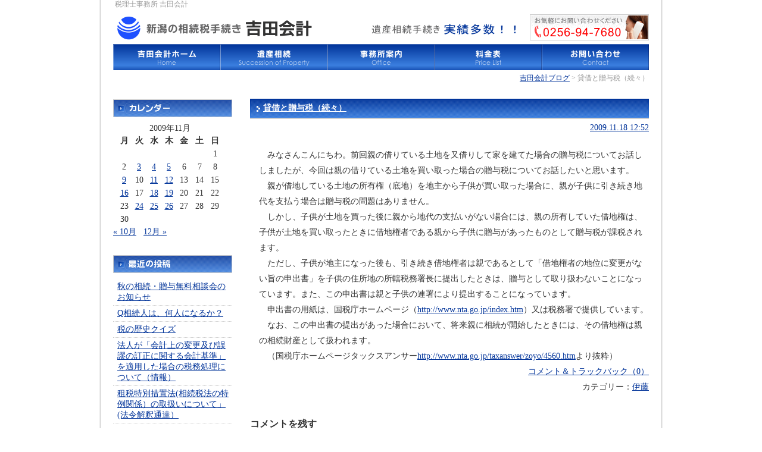

--- FILE ---
content_type: text/html; charset=UTF-8
request_url: https://www.yoshidatax.com/blog/2009/11/post_70.html
body_size: 25442
content:
<!DOCTYPE html PUBLIC "-//W3C//DTD XHTML 1.0 Transitional//EN" "http://www.w3.org/TR/xhtml1/DTD/xhtml1-transitional.dtd">
<html xmlns="http://www.w3.org/1999/xhtml" xml:lang="ja" lang="ja">

<head>

<meta http-equiv="Content-Type" content="text/html; charset=UTF-8" />
<meta http-equiv="Content-Style-Type" content="text/css" />
<meta http-equiv="Content-Script-Type" content="text/javascript" />
<title>貸借と贈与税（続々） | 税理士事務所 吉田会計</title>

<!-- All In One SEO Pack 3.6.2[397,436] -->
<meta name="description"  content="　みなさんこんにちわ。前回親の借りている土地を又借りして家を建てた場合の贈与税についてお話ししましたが、今回は親の借りている土地を買い取った場合の贈与税についてお話したいと思います。 親が借地している土地の所有権（底地）を地主から子供が買い取った場合に、親が子供に引き続き地代を支払う場合は贈与税の問題はありません。" />

<script type="application/ld+json" class="aioseop-schema">{"@context":"https://schema.org","@graph":[{"@type":"Organization","@id":"https://www.yoshidatax.com/#organization","url":"https://www.yoshidatax.com/","name":"税理士事務所 吉田会計","sameAs":[]},{"@type":"WebSite","@id":"https://www.yoshidatax.com/#website","url":"https://www.yoshidatax.com/","name":"税理士事務所 吉田会計","publisher":{"@id":"https://www.yoshidatax.com/#organization"},"potentialAction":{"@type":"SearchAction","target":"https://www.yoshidatax.com/?s={search_term_string}","query-input":"required name=search_term_string"}},{"@type":"WebPage","@id":"https://www.yoshidatax.com/blog/2009/11/post_70.html#webpage","url":"https://www.yoshidatax.com/blog/2009/11/post_70.html","inLanguage":"ja","name":"貸借と贈与税（続々）","isPartOf":{"@id":"https://www.yoshidatax.com/#website"},"breadcrumb":{"@id":"https://www.yoshidatax.com/blog/2009/11/post_70.html#breadcrumblist"},"datePublished":"2009-11-18T03:52:23+09:00","dateModified":"2009-11-18T03:52:23+09:00"},{"@type":"Article","@id":"https://www.yoshidatax.com/blog/2009/11/post_70.html#article","isPartOf":{"@id":"https://www.yoshidatax.com/blog/2009/11/post_70.html#webpage"},"author":{"@id":"https://www.yoshidatax.com/blog/author/yoshidatax-admin#author"},"headline":"貸借と贈与税（続々）","datePublished":"2009-11-18T03:52:23+09:00","dateModified":"2009-11-18T03:52:23+09:00","commentCount":0,"mainEntityOfPage":{"@id":"https://www.yoshidatax.com/blog/2009/11/post_70.html#webpage"},"publisher":{"@id":"https://www.yoshidatax.com/#organization"},"articleSection":"伊藤"},{"@type":"Person","@id":"https://www.yoshidatax.com/blog/author/yoshidatax-admin#author","name":"yoshidatax-admin","sameAs":[],"image":{"@type":"ImageObject","@id":"https://www.yoshidatax.com/#personlogo","url":"https://secure.gravatar.com/avatar/894746bdbb6c052c1c64bb072496d989?s=96&d=mm&r=g","width":96,"height":96,"caption":"yoshidatax-admin"}},{"@type":"BreadcrumbList","@id":"https://www.yoshidatax.com/blog/2009/11/post_70.html#breadcrumblist","itemListElement":[{"@type":"ListItem","position":1,"item":{"@type":"WebPage","@id":"https://www.yoshidatax.com/","url":"https://www.yoshidatax.com/","name":"新潟の遺産相続、相続税対策 &lt; HOME | 税理士法人 吉田会計"}},{"@type":"ListItem","position":2,"item":{"@type":"WebPage","@id":"https://www.yoshidatax.com/blog/2009/11/post_70.html","url":"https://www.yoshidatax.com/blog/2009/11/post_70.html","name":"貸借と贈与税（続々）"}}]}]}</script>
<link rel="canonical" href="https://www.yoshidatax.com/blog/2009/11/post_70.html" />
<!-- All In One SEO Pack -->
<link rel='dns-prefetch' href='//s.w.org' />
<link rel="alternate" type="application/rss+xml" title="税理士事務所 吉田会計 &raquo; 貸借と贈与税（続々） のコメントのフィード" href="https://www.yoshidatax.com/blog/2009/11/post_70.html/feed" />
		<script type="text/javascript">
			window._wpemojiSettings = {"baseUrl":"https:\/\/s.w.org\/images\/core\/emoji\/12.0.0-1\/72x72\/","ext":".png","svgUrl":"https:\/\/s.w.org\/images\/core\/emoji\/12.0.0-1\/svg\/","svgExt":".svg","source":{"concatemoji":"https:\/\/www.yoshidatax.com\/site\/wp-includes\/js\/wp-emoji-release.min.js?ver=5.4.18"}};
			/*! This file is auto-generated */
			!function(e,a,t){var n,r,o,i=a.createElement("canvas"),p=i.getContext&&i.getContext("2d");function s(e,t){var a=String.fromCharCode;p.clearRect(0,0,i.width,i.height),p.fillText(a.apply(this,e),0,0);e=i.toDataURL();return p.clearRect(0,0,i.width,i.height),p.fillText(a.apply(this,t),0,0),e===i.toDataURL()}function c(e){var t=a.createElement("script");t.src=e,t.defer=t.type="text/javascript",a.getElementsByTagName("head")[0].appendChild(t)}for(o=Array("flag","emoji"),t.supports={everything:!0,everythingExceptFlag:!0},r=0;r<o.length;r++)t.supports[o[r]]=function(e){if(!p||!p.fillText)return!1;switch(p.textBaseline="top",p.font="600 32px Arial",e){case"flag":return s([127987,65039,8205,9895,65039],[127987,65039,8203,9895,65039])?!1:!s([55356,56826,55356,56819],[55356,56826,8203,55356,56819])&&!s([55356,57332,56128,56423,56128,56418,56128,56421,56128,56430,56128,56423,56128,56447],[55356,57332,8203,56128,56423,8203,56128,56418,8203,56128,56421,8203,56128,56430,8203,56128,56423,8203,56128,56447]);case"emoji":return!s([55357,56424,55356,57342,8205,55358,56605,8205,55357,56424,55356,57340],[55357,56424,55356,57342,8203,55358,56605,8203,55357,56424,55356,57340])}return!1}(o[r]),t.supports.everything=t.supports.everything&&t.supports[o[r]],"flag"!==o[r]&&(t.supports.everythingExceptFlag=t.supports.everythingExceptFlag&&t.supports[o[r]]);t.supports.everythingExceptFlag=t.supports.everythingExceptFlag&&!t.supports.flag,t.DOMReady=!1,t.readyCallback=function(){t.DOMReady=!0},t.supports.everything||(n=function(){t.readyCallback()},a.addEventListener?(a.addEventListener("DOMContentLoaded",n,!1),e.addEventListener("load",n,!1)):(e.attachEvent("onload",n),a.attachEvent("onreadystatechange",function(){"complete"===a.readyState&&t.readyCallback()})),(n=t.source||{}).concatemoji?c(n.concatemoji):n.wpemoji&&n.twemoji&&(c(n.twemoji),c(n.wpemoji)))}(window,document,window._wpemojiSettings);
		</script>
		<style type="text/css">
img.wp-smiley,
img.emoji {
	display: inline !important;
	border: none !important;
	box-shadow: none !important;
	height: 1em !important;
	width: 1em !important;
	margin: 0 .07em !important;
	vertical-align: -0.1em !important;
	background: none !important;
	padding: 0 !important;
}
</style>
	<link rel='stylesheet' id='wp-block-library-css'  href='https://www.yoshidatax.com/site/wp-includes/css/dist/block-library/style.min.css?ver=5.4.18' type='text/css' media='all' />
<link rel='stylesheet' id='cptch_stylesheet-css'  href='https://www.yoshidatax.com/site/wp-content/plugins/captcha/css/front_end_style.css?ver=4.4.5' type='text/css' media='all' />
<link rel='stylesheet' id='dashicons-css'  href='https://www.yoshidatax.com/site/wp-includes/css/dashicons.min.css?ver=5.4.18' type='text/css' media='all' />
<link rel='stylesheet' id='cptch_desktop_style-css'  href='https://www.yoshidatax.com/site/wp-content/plugins/captcha/css/desktop_style.css?ver=4.4.5' type='text/css' media='all' />
<link rel='stylesheet' id='contact-form-7-css'  href='https://www.yoshidatax.com/site/wp-content/plugins/contact-form-7/includes/css/styles.css?ver=5.1.9' type='text/css' media='all' />
<script type='text/javascript' src='https://www.yoshidatax.com/site/wp-includes/js/jquery/jquery.js?ver=1.12.4-wp'></script>
<script type='text/javascript' src='https://www.yoshidatax.com/site/wp-includes/js/jquery/jquery-migrate.min.js?ver=1.4.1'></script>
<link rel='https://api.w.org/' href='https://www.yoshidatax.com/wp-json/' />
<link rel="EditURI" type="application/rsd+xml" title="RSD" href="https://www.yoshidatax.com/site/xmlrpc.php?rsd" />
<link rel="wlwmanifest" type="application/wlwmanifest+xml" href="https://www.yoshidatax.com/site/wp-includes/wlwmanifest.xml" /> 
<link rel='prev' title='中小企業の事業承継' href='https://www.yoshidatax.com/blog/2009/11/post_68.html' />
<link rel='next' title='相続人がいないとどうなるか？' href='https://www.yoshidatax.com/blog/2009/11/post_69.html' />
<meta name="generator" content="WordPress 5.4.18" />
<link rel='shortlink' href='https://www.yoshidatax.com/?p=120' />
<link rel="alternate" type="application/json+oembed" href="https://www.yoshidatax.com/wp-json/oembed/1.0/embed?url=https%3A%2F%2Fwww.yoshidatax.com%2Fblog%2F2009%2F11%2Fpost_70.html" />
<link rel="alternate" type="text/xml+oembed" href="https://www.yoshidatax.com/wp-json/oembed/1.0/embed?url=https%3A%2F%2Fwww.yoshidatax.com%2Fblog%2F2009%2F11%2Fpost_70.html&#038;format=xml" />

<link rel="stylesheet" href="https://www.yoshidatax.com/site/wp-content/themes/yoshidatax/style-blog.css" type="text/css" media="screen" />
<link rel="alternate" type="application/rss+xml" title="税理士事務所 吉田会計（RSS2.0）" href="https://www.yoshidatax.com/feed" />
<link rel="alternate" type="application/atom+xml" title="税理士事務所 吉田会計（Atom）" href="https://www.yoshidatax.com/feed/atom" /> 



<script type="text/javascript" src="https://maps.google.com/maps/api/js?sensor=false"></script>
<script type="text/javascript"></script>

<script type="text/javascript">

  var _gaq = _gaq || [];
  _gaq.push(['_setAccount', 'UA-29028413-1']);
  _gaq.push(['_trackPageview']);

  (function() {
    var ga = document.createElement('script'); ga.type = 'text/javascript'; ga.async = true;
    ga.src = ('https:' == document.location.protocol ? 'https://ssl' : 'http://www') + '.google-analytics.com/ga.js';
    var s = document.getElementsByTagName('script')[0]; s.parentNode.insertBefore(ga, s);
  })();

</script>

</head>



<body>
<div id="container-frm">
<div id="container">
<!-- header --><div id="intro"><h1>税理士事務所 吉田会計</h1></div>
<div id="header">
<p><a href="https://www.yoshidatax.com/"><img src="https://www.yoshidatax.com/site/wp-content/themes/yoshidatax/common/logo.gif" width="340" height="55" border="0" alt="新潟の相続税手続き 税理士事務所 吉田会計" /></a></p>
</div>
<ul id="navi-top">
<li id="home"><a href="https://www.yoshidatax.com/" title="吉田会計ホーム">吉田会計ホーム</a></li>
<li id="inheritance"><a href="https://www.yoshidatax.com/inheritance/" title="遺産相続">遺産相続</a></li>
<li id="office"><a href="https://www.yoshidatax.com/office/" title="事務所案内">事務所案内</a></li>
<li id="price"><a href="https://www.yoshidatax.com/price/" title="料金表">料金表</a></li>
<li id="contact"><a href="https://www.yoshidatax.com/contact/" title="お問い合わせ">お問い合わせ</a></li>
</ul>
<br class="clr" />
<!-- contents -->
<p id="topic-path">
<a href="https://www.yoshidatax.com/blog">吉田会計ブログ</a> &gt; 
 
貸借と贈与税（続々） 
</p>




<div id="contents">



<h2 class="sub-title"><a href="https://www.yoshidatax.com/blog/2009/11/post_70.html">貸借と贈与税（続々）</a></h2>
<p class="postmetadata">
<a href="https://www.yoshidatax.com/blog/2009/11/post_70.html">
2009.11.18 12:52</a>
</p>


<p>　みなさんこんにちわ。前回親の借りている土地を又借りして家を建てた場合の贈与税についてお話ししましたが、今回は親の借りている土地を買い取った場合の贈与税についてお話したいと思います。<br />
　親が借地している土地の所有権（底地）を地主から子供が買い取った場合に、親が子供に引き続き地代を支払う場合は贈与税の問題はありません。<br />
　しかし、子供が土地を買った後に親から地代の支払いがない場合には、親の所有していた借地権は、子供が土地を買い取ったときに借地権者である親から子供に贈与があったものとして贈与税が課税されます。<br />
　ただし、子供が地主になった後も、引き続き借地権者は親であるとして「借地権者の地位に変更がない旨の申出書」を子供の住所地の所轄税務署長に提出したときは、贈与として取り扱わないことになっています。また、この申出書は親と子供の連署により提出することになっています。<br />
　申出書の用紙は、国税庁ホームページ（<a href="http://www.nta.go.jp/index.htm">http://www.nta.go.jp/index.htm</a>）又は税務署で提供しています。<br />
　なお、この申出書の提出があった場合において、将来親に相続が開始したときには、その借地権は親の相続財産として扱われます。<br />
　（国税庁ホームページタックスアンサー<a href="http://www.nta.go.jp/taxanswer/zoyo/4560.htm">http://www.nta.go.jp/taxanswer/zoyo/4560.htm</a>より抜粋）</p>


<p class="comment">
<a href="https://www.yoshidatax.com/blog/2009/11/post_70.html#respond">コメント＆トラックバック（0）</a></p>

<p class="category">
カテゴリー：<a href="https://www.yoshidatax.com/blog/category/cat5" rel="category tag">伊藤</a></p>



<!-- You can start editing here. -->


			<!-- If comments are open, but there are no comments. -->

	
	<div id="respond" class="comment-respond">
		<h3 id="reply-title" class="comment-reply-title">コメントを残す <small><a rel="nofollow" id="cancel-comment-reply-link" href="/blog/2009/11/post_70.html#respond" style="display:none;">コメントをキャンセル</a></small></h3><form action="https://www.yoshidatax.com/site/wp-comments-post.php" method="post" id="commentform" class="comment-form"><p class="comment-notes"><span id="email-notes">メールアドレスが公開されることはありません。</span> <span class="required">*</span> が付いている欄は必須項目です</p><p class="comment-form-comment"><label for="comment">コメント</label> <textarea id="comment" name="comment" cols="45" rows="8" maxlength="65525" required="required"></textarea></p><p class="comment-form-author"><label for="author">名前 <span class="required">*</span></label> <input id="author" name="author" type="text" value="" size="30" maxlength="245" required='required' /></p>
<p class="comment-form-email"><label for="email">メール <span class="required">*</span></label> <input id="email" name="email" type="text" value="" size="30" maxlength="100" aria-describedby="email-notes" required='required' /></p>
<p class="comment-form-url"><label for="url">サイト</label> <input id="url" name="url" type="text" value="" size="30" maxlength="200" /></p>
<p class="comment-form-cookies-consent"><input id="wp-comment-cookies-consent" name="wp-comment-cookies-consent" type="checkbox" value="yes" /> <label for="wp-comment-cookies-consent">次回のコメントで使用するためブラウザーに自分の名前、メールアドレス、サイトを保存する。</label></p>
<p class="cptch_block"><span class="cptch_title">スパム防止のため、送信前にご入力ください。<span class="required"> </span></span><span class="cptch_wrap cptch_math_actions">
				<label class="cptch_label" for="cptch_input_61"><span class="cptch_span">八</span>
					<span class="cptch_span">&nbsp;&times;&nbsp;</span>
					<span class="cptch_span"><input id="cptch_input_61" class="cptch_input cptch_wp_comments" type="text" autocomplete="off" name="cptch_number" value="" maxlength="2" size="2" aria-required="true" required="required" style="margin-bottom:0;display:inline;font-size: 12px;width: 40px;" /></span>
					<span class="cptch_span">&nbsp;=&nbsp;</span>
					<span class="cptch_span">十六</span>
					<input type="hidden" name="cptch_result" value="M7o=" /><input type="hidden" name="cptch_time" value="1768932638" />
					<input type="hidden" name="cptch_form" value="wp_comments" />
				</label><span class="cptch_reload_button_wrap hide-if-no-js">
					<noscript>
						<style type="text/css">
							.hide-if-no-js {
								display: none !important;
							}
						</style>
					</noscript>
					<span class="cptch_reload_button dashicons dashicons-update"></span>
				</span></span></p><p class="form-submit"><input name="submit" type="submit" id="submit" class="submit" value="コメントを送信" /> <input type='hidden' name='comment_post_ID' value='120' id='comment_post_ID' />
<input type='hidden' name='comment_parent' id='comment_parent' value='0' />
</p></form>	</div><!-- #respond -->
	




<p class="navlink">
</p>





</div>
<p><!-- navi-left --></p>
<div id="navi-left">

<p class="side-head-top"><img src="https://yoshidatax.com/site/wp-content/themes/yoshidatax/common/side-h2-calendar.png" width="200" height="30" border="0" alt="カレンダー" /></p>

<table id="wp-calendar" class="wp-calendar-table">
	<caption>2009年11月</caption>
	<thead>
	<tr>
		<th scope="col" title="月曜日">月</th>
		<th scope="col" title="火曜日">火</th>
		<th scope="col" title="水曜日">水</th>
		<th scope="col" title="木曜日">木</th>
		<th scope="col" title="金曜日">金</th>
		<th scope="col" title="土曜日">土</th>
		<th scope="col" title="日曜日">日</th>
	</tr>
	</thead>
	<tbody>
	<tr>
		<td colspan="6" class="pad">&nbsp;</td><td>1</td>
	</tr>
	<tr>
		<td>2</td><td><a href="https://www.yoshidatax.com/blog/2009/11/03" aria-label="2009年11月3日 に投稿を公開">3</a></td><td><a href="https://www.yoshidatax.com/blog/2009/11/04" aria-label="2009年11月4日 に投稿を公開">4</a></td><td><a href="https://www.yoshidatax.com/blog/2009/11/05" aria-label="2009年11月5日 に投稿を公開">5</a></td><td>6</td><td>7</td><td>8</td>
	</tr>
	<tr>
		<td><a href="https://www.yoshidatax.com/blog/2009/11/09" aria-label="2009年11月9日 に投稿を公開">9</a></td><td>10</td><td><a href="https://www.yoshidatax.com/blog/2009/11/11" aria-label="2009年11月11日 に投稿を公開">11</a></td><td><a href="https://www.yoshidatax.com/blog/2009/11/12" aria-label="2009年11月12日 に投稿を公開">12</a></td><td>13</td><td>14</td><td>15</td>
	</tr>
	<tr>
		<td><a href="https://www.yoshidatax.com/blog/2009/11/16" aria-label="2009年11月16日 に投稿を公開">16</a></td><td>17</td><td><a href="https://www.yoshidatax.com/blog/2009/11/18" aria-label="2009年11月18日 に投稿を公開">18</a></td><td><a href="https://www.yoshidatax.com/blog/2009/11/19" aria-label="2009年11月19日 に投稿を公開">19</a></td><td>20</td><td>21</td><td>22</td>
	</tr>
	<tr>
		<td>23</td><td><a href="https://www.yoshidatax.com/blog/2009/11/24" aria-label="2009年11月24日 に投稿を公開">24</a></td><td><a href="https://www.yoshidatax.com/blog/2009/11/25" aria-label="2009年11月25日 に投稿を公開">25</a></td><td><a href="https://www.yoshidatax.com/blog/2009/11/26" aria-label="2009年11月26日 に投稿を公開">26</a></td><td>27</td><td>28</td><td>29</td>
	</tr>
	<tr>
		<td>30</td>
		<td class="pad" colspan="6">&nbsp;</td>
	</tr>
	</tbody>
	</table><nav aria-label="前と次の月" class="wp-calendar-nav">
		<span class="wp-calendar-nav-prev"><a href="https://www.yoshidatax.com/blog/2009/10">&laquo; 10月</a></span>
		<span class="pad">&nbsp;</span>
		<span class="wp-calendar-nav-next"><a href="https://www.yoshidatax.com/blog/2009/12">12月 &raquo;</a></span>
	</nav>

<p class="side-head"><img src="https://yoshidatax.com/site/wp-content/themes/yoshidatax/common/side-h2-recent.png" width="200" height="30" border="0" alt="最近の投稿" /></p>

<ul>
<li><a href="https://www.yoshidatax.com/blog/2015/09/%e7%a7%8b%e3%81%ae%e7%9b%b8%e7%b6%9a%e3%83%bb%e8%b4%88%e4%b8%8e%e7%84%a1%e6%96%99%e7%9b%b8%e8%ab%87%e4%bc%9a%e3%81%ae%e3%81%8a%e7%9f%a5%e3%82%89%e3%81%9b.html">秋の相続・贈与無料相談会のお知らせ</a></li>
<li><a href="https://www.yoshidatax.com/blog/2012/03/q.html">Q相続人は、何人になるか？</a></li>
<li><a href="https://www.yoshidatax.com/blog/2011/12/post_205.html">税の歴史クイズ</a></li>
<li><a href="https://www.yoshidatax.com/blog/2011/10/post_204.html">法人が「会計上の変更及び誤謬の訂正に関する会計基準」を適用した場合の税務処理について（情報）</a></li>
<li><a href="https://www.yoshidatax.com/blog/2011/10/post_203.html">租税特別措置法(相続税法の特例関係）の取扱いについて」(法令解釈通達）</a></li>
</ul>


<p class="side-head"><img src="https://yoshidatax.com/site/wp-content/themes/yoshidatax/common/side-h2-category.png" width="200" height="30" border="0" alt="カテゴリー" /></p>

<ul>	<li class="cat-item cat-item-2"><a href="https://www.yoshidatax.com/blog/category/cat5">伊藤</a>
</li>
	<li class="cat-item cat-item-3"><a href="https://www.yoshidatax.com/blog/category/cat2">勝海</a>
</li>
	<li class="cat-item cat-item-4"><a href="https://www.yoshidatax.com/blog/category/cat1">吉田</a>
</li>
	<li class="cat-item cat-item-6"><a href="https://www.yoshidatax.com/blog/category/cat6">杉本</a>
</li>
	<li class="cat-item cat-item-8"><a href="https://www.yoshidatax.com/blog/category/cat3">立川</a>
</li>
</ul>

<p class="side-head"><img src="https://yoshidatax.com/site/wp-content/themes/yoshidatax/common/side-h2-archive.png" width="200" height="30" border="0" alt="アーカイブ" /></p>

<ul>	<li><a href='https://www.yoshidatax.com/blog/2015/09'>2015年9月</a></li>
	<li><a href='https://www.yoshidatax.com/blog/2012/03'>2012年3月</a></li>
	<li><a href='https://www.yoshidatax.com/blog/2011/12'>2011年12月</a></li>
	<li><a href='https://www.yoshidatax.com/blog/2011/10'>2011年10月</a></li>
	<li><a href='https://www.yoshidatax.com/blog/2011/09'>2011年9月</a></li>
	<li><a href='https://www.yoshidatax.com/blog/2011/08'>2011年8月</a></li>
	<li><a href='https://www.yoshidatax.com/blog/2011/07'>2011年7月</a></li>
	<li><a href='https://www.yoshidatax.com/blog/2011/06'>2011年6月</a></li>
	<li><a href='https://www.yoshidatax.com/blog/2011/05'>2011年5月</a></li>
	<li><a href='https://www.yoshidatax.com/blog/2011/04'>2011年4月</a></li>
	<li><a href='https://www.yoshidatax.com/blog/2011/03'>2011年3月</a></li>
	<li><a href='https://www.yoshidatax.com/blog/2011/02'>2011年2月</a></li>
	<li><a href='https://www.yoshidatax.com/blog/2011/01'>2011年1月</a></li>
	<li><a href='https://www.yoshidatax.com/blog/2010/12'>2010年12月</a></li>
	<li><a href='https://www.yoshidatax.com/blog/2010/11'>2010年11月</a></li>
	<li><a href='https://www.yoshidatax.com/blog/2010/10'>2010年10月</a></li>
	<li><a href='https://www.yoshidatax.com/blog/2010/09'>2010年9月</a></li>
	<li><a href='https://www.yoshidatax.com/blog/2010/08'>2010年8月</a></li>
	<li><a href='https://www.yoshidatax.com/blog/2010/07'>2010年7月</a></li>
	<li><a href='https://www.yoshidatax.com/blog/2010/06'>2010年6月</a></li>
	<li><a href='https://www.yoshidatax.com/blog/2010/05'>2010年5月</a></li>
	<li><a href='https://www.yoshidatax.com/blog/2010/04'>2010年4月</a></li>
	<li><a href='https://www.yoshidatax.com/blog/2010/03'>2010年3月</a></li>
	<li><a href='https://www.yoshidatax.com/blog/2010/02'>2010年2月</a></li>
	<li><a href='https://www.yoshidatax.com/blog/2010/01'>2010年1月</a></li>
	<li><a href='https://www.yoshidatax.com/blog/2009/12'>2009年12月</a></li>
	<li><a href='https://www.yoshidatax.com/blog/2009/11'>2009年11月</a></li>
	<li><a href='https://www.yoshidatax.com/blog/2009/10'>2009年10月</a></li>
	<li><a href='https://www.yoshidatax.com/blog/2009/09'>2009年9月</a></li>
	<li><a href='https://www.yoshidatax.com/blog/2009/08'>2009年8月</a></li>
	<li><a href='https://www.yoshidatax.com/blog/2009/07'>2009年7月</a></li>
</ul>

<p class="spcr-b" id="inquiry"><img src="https://www.yoshidatax.com/site/wp-content/themes/yoshidatax/common/left-contact-img.gif" width="200" height="147" border="0" alt="お気軽にお問い合わせください" /><br />
<a href="https://www.yoshidatax.com/contact/"><img src="https://www.yoshidatax.com/site/wp-content/themes/yoshidatax/common/left-contact-btn.gif" width="200" height="37" border="0" alt="お問い合わせフォーム" /></a></p>


<p id="profile"><strong>税理士事務所 吉田会計</strong><br />
〒959-0242<br />
新潟県燕市吉田町大保町12-65<br />
TEL:0256-94-7680<br />
FAX:0256-94-7683</p>
</div>
<p><!-- footer --><br />
<br class="clr" /></p>
<p id="navi-bottom">|| <a href="https://www.yoshidatax.com/" title="吉田会計ホーム">吉田会計ホーム</a> || <a href="https://www.yoshidatax.com/inheritance/" title="遺産相続">遺産相続</a> || <a href="https://www.yoshidatax.com/office/" title="事務所案内">事務所案内</a> || <a href="https://www.yoshidatax.com/price/" title="料金表">料金表</a> || <a href="https://www.yoshidatax.com/contact/" title="お問い合わせ">お問い合わせ</a> || <a href="https://www.yoshidatax.com/pp/" title="プライバシーポリシー">プライバシーポリシー</a> ||<a href="https://www.yoshidatax.com/blog/" title="吉田会計ブログ">吉田会計ブログ</a> ||</p>
<address id="footer">
<p><strong>税理士事務所 吉田会計</strong><br />
〒959-0242　新潟県燕市吉田町大保町12-65<br />
TEL:0256-94-7680　FAX:0256-94-7683</p>
</address>
</div>
</div>














</body>



</html>

--- FILE ---
content_type: text/css
request_url: https://www.yoshidatax.com/site/wp-content/themes/yoshidatax/style-blog.css
body_size: 5780
content:
@charset "utf-8";

/*
Theme Name: yoshidatax
Theme URI: http:yoshidatax.com
Description: 
Version: 1.0
Author: 
*/


/*
Site: Yoshida Accountancy
Page: common
*/

/* --- initialize --- */

a {
	text-decoration: underline;
	color: #039;
}

a:hover {
	color: #960;
	text-decoration: none;
}

body {
	margin: 0;
	padding: 0;
	color: #333;
	font-size:14px;
	*font-size:90%;
	*font:small;
	line-height:135%;
	text-align:center;
	background-color: #fff;
}

table {
    font-size: inherit;
    font: 100%;
}

td, th {
	line-height: 130%;
}

p {
	margin: 0;
	padding: 0;
}

.clr {
    clear: both;
    overflow: hidden;
    width: 1px;
    height: 1px;
    margin: 0 -1px -1px 0;
    border: 0;
    padding: 0;
    font-size: 0;
    line-height: 0;
}

/* --- common --- */
#container-frm {
	width: 950px;
	margin: 0 auto;
	background-image: url(common/container-bg.gif);
}

#container {
	text-align: left;
	margin: 0;
	padding: 0 25px;
}

/* --- header --- */
div#intro h1 {
	margin: -5px 0 0 0;
	padding: 3px;
	font-size: 12px;
	font-weight: normal;
	color: #999;
}

div#header {
	height: 55px;
	overflow: hidden;
	background-image: url(common/header-bg.gif);
}

ul#navi-top {
	margin: 0;
	padding: 0;
	list-style-type: none;
}

ul#navi-top li {
	float: left;
	margin: 0;
	padding: 0;
}

p#topic-path {
	padding: 7px 0 3px 0;
	text-align: right;
	font-size: 12px;
	color: #999;
	line-height: 100%
;}

div#navi-left ul {
	margin: 0 0 10px 0;
	padding: 0;
	list-style-type: none;
}

div#navi-left li {
	margin: 0;
	padding: 4px 4px 4px 7px;
	border-bottom: 1px dotted #ccc;
}

div#favorite {
	text-align: center;
	padding: 7px 0 15px 0;
}

p#profile {
	border: 3px double #999;
	padding: 6px;
}

/* --- footer --- */

p#navi-bottom {
	clear: both;
	text-align: center;
	margin: 0;
	padding: 15px 0;
	border-top: 3px double #ccc;
	color: #999;
}

address#footer {
	text-align: right;
	height: 64px;
	background-image: url(common/footer-bg.gif);
	text-align: right;
}

address#footer p {
	padding: 12px 30px 0 0;
	color: #d6d6ea;
	font-size: 12px;
	font-style: normal;
	line-height: 15px;
}

address#footer p a{
	color: #999;
}

/* --- class --- */
h2.sub-title {
	margin: 0;
	padding: 0 0 0 22px;
	background: url(common/sub-title-bg.gif) no-repeat;
	font-size: 14px;
	color: #fff;
	line-height: 40px;
}

h3.sec-title {
	margin: 0;
	padding: 10px 0;
	color: #338000;
	font-weight: bold;
	font-size : 18px;
}

.spc-n {
	margin: 0;
	padding: 10px 0;	
}

.spc-b {
	margin: 0;
	padding: 5px 0 30px 0;
}

.spcr-n {
	padding: 0 0 7px 0;
}

.spcr-b {
	padding: 0 0 15px 0;
}

.aln-c {
	text-align: center;
}

.aln-r {
	text-align: right;
}

img.flt-l {
	margin:0 7px 3px 0;
	float: left;
}

img.flt-r {
	margin:0 0px 3px 10px;
	float: right;
}

td.td-c {
	text-align: center;
}

span.atten {
	color: #f33;
	font-weight: bold;
}

ul.standard {
	margin: 0;
	padding: 0 10px 10px 25px;
	list-style-type: disc;
}

ul.fin {
	margin: 0;
	padding: 0 10px 30px 25px;
	list-style-type: disc;
}
.wh{
  color : white;
  text-decoration:none;
}
#under_waku{
  font-size : 12px;
  text-align : center;
  border-top-width : 1px;
  border-bottom-width : 1px;
  border-top-style : solid;
  border-bottom-style : solid;
  border-top-color : gray;
  border-bottom-color : gray;
  padding-top : 10px;
  padding-bottom : 10px;
  background-color : #fde69d;
}
#office_waku{border-spacing : 10px;
  
  background-color : #fde8a6;
}
.px18b{
  font-size : 18px;
  
  line-height : 200%;
  margin-top : 10px;
  margin-left : 10px;
  margin-right : 10px;
  margin-bottom : 10px;
}
.rb{
  font-weight : bolder;
  color : red;
}
#xylinks{
  font-size : 12px;
  text-align : right;
  margin-top : 10px;
  width : 800px;
}




/*
Site: Yoshida Accountancy
Page: index
*/

/* --- contents --- */

div#contents {
	width: 670px;
	float: right;
	margin: 22px 0 20px 0;
}

h2 a, h2 a:hover {
 color: #fff;
}

#contents p {
 margin-left: 15px;
 line-height: 1.9;
}

p.postmetadata {
 text-align: right;
 margin-bottom: 20px;
}

p.comment {
 text-align: right;
}

p.category {
 text-align: right;
 margin-bottom: 40px;
}

p.navlink {
 text-align: center;
}



/* --- navi-left --- */
div#navi-left {
	width: 200px;
	float: left;
	margin: 22px 0 20px 0;
}

.side-head-top {
 margin-top: 5px;
 margin-bottom: 10px;
}

.side-head {
 margin-top: 30px;
 margin-bottom: 10px;
}


#inquiry {
 margin-top: 20px;
}

#wp-calendar {
 margin-left: 5px;
 width: 180px;
 text-align: center;
}

#nav-left ul {

}


/*
Site: Yoshida Accountancy
Page: navi-top
*/

/* --- navi-top --- */

li#home {
	width: 180px;
	height: 44px;
	text-indent: -9999px;
	background: url(common/btn-home-off.gif) no-repeat;
}

li#home a {
	width: 180px;
	height: 44px;
	display: block;
}

li#home a:hover {
	background: url(common/btn-home-on.gif) no-repeat;
}

li#inheritance {
	width: 180px;
	height: 44px;
	text-indent: -9999px;
	background: url(common/btn-inheritance-off.gif) no-repeat;
}

li#inheritance a {
	width: 180px;
	height: 44px;
	display: block;
}

li#inheritance a:hover {
	background: url(common/btn-inheritance-on.gif) no-repeat;
}

li#office {
	width: 180px;
	height: 44px;
	text-indent: -9999px;
	background: url(common/btn-office-off.gif) no-repeat;
}

li#office a{
	width: 180px;
	height: 44px;
	display: block;
}

li#office a:hover {
	background: url(common/btn-office-on.gif) no-repeat;
}

li#price {
	width: 180px;
	height: 44px;
	text-indent: -9999px;
	background: url(common/btn-price-off.gif) no-repeat;
}

li#price a {
	width: 180px;
	height: 44px;
	display: block;
}

li#price a:hover {
	background: url(common/btn-price-on.gif) no-repeat;
}

li#contact {
	width: 180px;
	height: 44px;
	text-indent: -9999px;
	background: url(common/btn-contact-off.gif) no-repeat;
}

li#contact a {
	width: 180px;
	height: 44px;
	display: block;
}

li#contact a:hover {
	background: url(common/btn-contact-on.gif) no-repeat;
}










